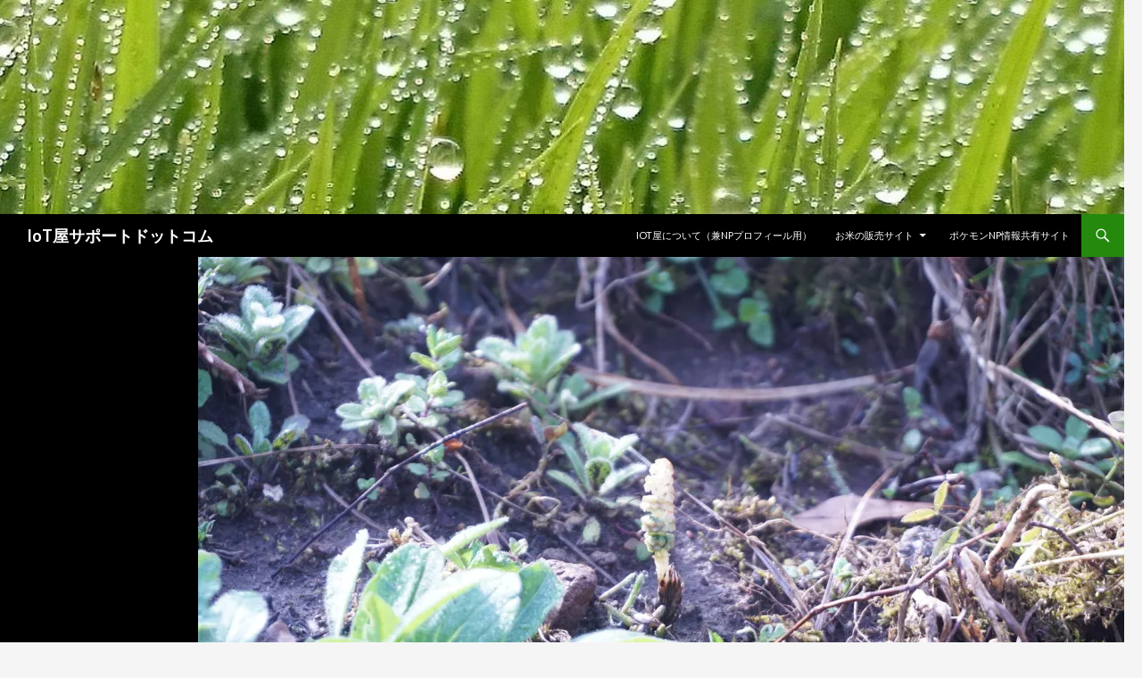

--- FILE ---
content_type: text/html; charset=UTF-8
request_url: https://iotya-support.com/archives/6291
body_size: 40166
content:
<!DOCTYPE html>
<!--[if IE 7]>
<html class="ie ie7" lang="ja">
<![endif]-->
<!--[if IE 8]>
<html class="ie ie8" lang="ja">
<![endif]-->
<!--[if !(IE 7) & !(IE 8)]><!-->
<html lang="ja">
<!--<![endif]-->
<head>
	<meta charset="UTF-8">
	<meta name="viewport" content="width=device-width">
	<title>【削除されました】今週平日を憂れ謳うスレッド ～2018年3月3週目～ | IoT屋サポートドットコム</title>
	<link rel="profile" href="https://gmpg.org/xfn/11">
	<link rel="pingback" href="https://iotya-support.com/wp/xmlrpc.php">
	<!--[if lt IE 9]>
	<script src="https://iotya-support.com/wp/wp-content/themes/twentyfourteen/js/html5.js"></script>
	<![endif]-->
			<style type="text/css">
		</style>
		<link rel='dns-prefetch' href='//s0.wp.com' />
<link rel='dns-prefetch' href='//secure.gravatar.com' />
<link rel='dns-prefetch' href='//fonts.googleapis.com' />
<link rel='dns-prefetch' href='//s.w.org' />
<link rel="alternate" type="application/rss+xml" title="IoT屋サポートドットコム &raquo; フィード" href="https://iotya-support.com/feed" />
<link rel="alternate" type="application/rss+xml" title="IoT屋サポートドットコム &raquo; コメントフィード" href="https://iotya-support.com/comments/feed" />
<link rel="alternate" type="application/rss+xml" title="IoT屋サポートドットコム &raquo; 【削除されました】今週平日を憂れ謳うスレッド ～2018年3月3週目～ のコメントのフィード" href="https://iotya-support.com/archives/6291/feed" />
		<script type="text/javascript">
			window._wpemojiSettings = {"baseUrl":"https:\/\/s.w.org\/images\/core\/emoji\/2.3\/72x72\/","ext":".png","svgUrl":"https:\/\/s.w.org\/images\/core\/emoji\/2.3\/svg\/","svgExt":".svg","source":{"concatemoji":"https:\/\/iotya-support.com\/wp\/wp-includes\/js\/wp-emoji-release.min.js?ver=4.8.25"}};
			!function(t,a,e){var r,i,n,o=a.createElement("canvas"),l=o.getContext&&o.getContext("2d");function c(t){var e=a.createElement("script");e.src=t,e.defer=e.type="text/javascript",a.getElementsByTagName("head")[0].appendChild(e)}for(n=Array("flag","emoji4"),e.supports={everything:!0,everythingExceptFlag:!0},i=0;i<n.length;i++)e.supports[n[i]]=function(t){var e,a=String.fromCharCode;if(!l||!l.fillText)return!1;switch(l.clearRect(0,0,o.width,o.height),l.textBaseline="top",l.font="600 32px Arial",t){case"flag":return(l.fillText(a(55356,56826,55356,56819),0,0),e=o.toDataURL(),l.clearRect(0,0,o.width,o.height),l.fillText(a(55356,56826,8203,55356,56819),0,0),e===o.toDataURL())?!1:(l.clearRect(0,0,o.width,o.height),l.fillText(a(55356,57332,56128,56423,56128,56418,56128,56421,56128,56430,56128,56423,56128,56447),0,0),e=o.toDataURL(),l.clearRect(0,0,o.width,o.height),l.fillText(a(55356,57332,8203,56128,56423,8203,56128,56418,8203,56128,56421,8203,56128,56430,8203,56128,56423,8203,56128,56447),0,0),e!==o.toDataURL());case"emoji4":return l.fillText(a(55358,56794,8205,9794,65039),0,0),e=o.toDataURL(),l.clearRect(0,0,o.width,o.height),l.fillText(a(55358,56794,8203,9794,65039),0,0),e!==o.toDataURL()}return!1}(n[i]),e.supports.everything=e.supports.everything&&e.supports[n[i]],"flag"!==n[i]&&(e.supports.everythingExceptFlag=e.supports.everythingExceptFlag&&e.supports[n[i]]);e.supports.everythingExceptFlag=e.supports.everythingExceptFlag&&!e.supports.flag,e.DOMReady=!1,e.readyCallback=function(){e.DOMReady=!0},e.supports.everything||(r=function(){e.readyCallback()},a.addEventListener?(a.addEventListener("DOMContentLoaded",r,!1),t.addEventListener("load",r,!1)):(t.attachEvent("onload",r),a.attachEvent("onreadystatechange",function(){"complete"===a.readyState&&e.readyCallback()})),(r=e.source||{}).concatemoji?c(r.concatemoji):r.wpemoji&&r.twemoji&&(c(r.twemoji),c(r.wpemoji)))}(window,document,window._wpemojiSettings);
		</script>
		<style type="text/css">
img.wp-smiley,
img.emoji {
	display: inline !important;
	border: none !important;
	box-shadow: none !important;
	height: 1em !important;
	width: 1em !important;
	margin: 0 .07em !important;
	vertical-align: -0.1em !important;
	background: none !important;
	padding: 0 !important;
}
</style>
<link rel='stylesheet' id='twentyfourteen-jetpack-css'  href='https://iotya-support.com/wp/wp-content/plugins/jetpack/modules/theme-tools/compat/twentyfourteen.css?ver=4.6.3' type='text/css' media='all' />
<link rel='stylesheet' id='sb_instagram_styles-css'  href='https://iotya-support.com/wp/wp-content/plugins/instagram-feed/css/sb-instagram-2-2.min.css?ver=2.4.3' type='text/css' media='all' />
<link rel='stylesheet' id='fts-feeds-css'  href='https://iotya-support.com/wp/wp-content/plugins/feed-them-social/feeds/css/styles.css?ver=2.8.3.3' type='text/css' media='' />
<link rel='stylesheet' id='wp-polls-css'  href='https://iotya-support.com/wp/wp-content/plugins/wp-polls/polls-css.css?ver=2.73.2' type='text/css' media='all' />
<style id='wp-polls-inline-css' type='text/css'>
.wp-polls .pollbar {
	margin: 1px;
	font-size: 6px;
	line-height: 8px;
	height: 8px;
	background-image: url('https://iotya-support.com/wp/wp-content/plugins/wp-polls/images/default/pollbg.gif');
	border: 1px solid #c8c8c8;
}

</style>
<link rel='stylesheet' id='twentyfourteen-lato-css'  href='https://fonts.googleapis.com/css?family=Lato%3A300%2C400%2C700%2C900%2C300italic%2C400italic%2C700italic&#038;subset=latin%2Clatin-ext' type='text/css' media='all' />
<link rel='stylesheet' id='genericons-css'  href='https://iotya-support.com/wp/wp-content/plugins/jetpack/_inc/genericons/genericons/genericons.css?ver=3.1' type='text/css' media='all' />
<link rel='stylesheet' id='twentyfourteen-style-css'  href='https://iotya-support.com/wp/wp-content/themes/twentyfourteen/style.css?ver=4.8.25' type='text/css' media='all' />
<!--[if lt IE 9]>
<link rel='stylesheet' id='twentyfourteen-ie-css'  href='https://iotya-support.com/wp/wp-content/themes/twentyfourteen/css/ie.css?ver=20131205' type='text/css' media='all' />
<![endif]-->
<link rel='stylesheet' id='social-logos-css'  href='https://iotya-support.com/wp/wp-content/plugins/jetpack/_inc/social-logos/social-logos.min.css?ver=1' type='text/css' media='all' />
<link rel='stylesheet' id='jetpack_css-css'  href='https://iotya-support.com/wp/wp-content/plugins/jetpack/css/jetpack.css?ver=4.6.3' type='text/css' media='all' />
            <script>
                if (document.location.protocol != "https:") {
                    document.location = document.URL.replace(/^http:/i, "https:");
                }
            </script>
            <script type='text/javascript' src='https://iotya-support.com/wp/wp-includes/js/jquery/jquery.js?ver=1.12.4'></script>
<script type='text/javascript' src='https://iotya-support.com/wp/wp-includes/js/jquery/jquery-migrate.min.js?ver=1.4.1'></script>
<script type='text/javascript'>
/* <![CDATA[ */
var related_posts_js_options = {"post_heading":"h4"};
/* ]]> */
</script>
<script type='text/javascript' src='https://iotya-support.com/wp/wp-content/plugins/jetpack/modules/related-posts/related-posts.js?ver=20150408'></script>
<script type='text/javascript' src='https://iotya-support.com/wp/wp-content/plugins/feed-them-social/feeds/js/powered-by.js?ver=2.8.3.3'></script>
<script type='text/javascript' src='https://iotya-support.com/wp/wp-content/plugins/feed-them-social/feeds/js/fts-global.js?ver=2.8.3.3'></script>
<link rel='https://api.w.org/' href='https://iotya-support.com/wp-json/' />
<link rel="EditURI" type="application/rsd+xml" title="RSD" href="https://iotya-support.com/wp/xmlrpc.php?rsd" />
<link rel="wlwmanifest" type="application/wlwmanifest+xml" href="https://iotya-support.com/wp/wp-includes/wlwmanifest.xml" /> 
<link rel='prev' title='【削除されました】今週末を振り返るスレッド ～2018年3月3週目～' href='https://iotya-support.com/archives/6286' />
<link rel='next' title='【削除されました】今週末の予定を謳うスレッド ～2018年3月4週目～' href='https://iotya-support.com/archives/6304' />
<meta name="generator" content="WordPress 4.8.25" />
<link rel="canonical" href="https://iotya-support.com/archives/6291" />
<link rel='shortlink' href='https://wp.me/p7BRjC-1Dt' />
<link rel="alternate" type="application/json+oembed" href="https://iotya-support.com/wp-json/oembed/1.0/embed?url=https%3A%2F%2Fiotya-support.com%2Farchives%2F6291" />
<link rel="alternate" type="text/xml+oembed" href="https://iotya-support.com/wp-json/oembed/1.0/embed?url=https%3A%2F%2Fiotya-support.com%2Farchives%2F6291&#038;format=xml" />

<link rel='dns-prefetch' href='//v0.wordpress.com'>
<link rel='dns-prefetch' href='//i0.wp.com'>
<link rel='dns-prefetch' href='//i1.wp.com'>
<link rel='dns-prefetch' href='//i2.wp.com'>
<style type='text/css'>img#wpstats{display:none}</style>
<!-- Jetpack Open Graph Tags -->
<meta property="og:type" content="article" />
<meta property="og:title" content="【削除されました】今週平日を憂れ謳うスレッド ～2018年3月3週目～" />
<meta property="og:url" content="https://iotya-support.com/archives/6291" />
<meta property="og:description" content="■はじめに 本記事を読むためのYouTube動画を用意しました。 THE YELLOW MONKEYで「Psy&hellip;" />
<meta property="article:published_time" content="2018-03-21T11:01:49+00:00" />
<meta property="article:modified_time" content="2018-03-21T11:02:58+00:00" />
<meta property="og:site_name" content="IoT屋サポートドットコム" />
<meta property="og:image" content="https://i1.wp.com/iotya-support.com/wp/wp-content/uploads/2018/03/DSC05628.jpg?fit=1200%2C675&amp;ssl=1" />
<meta property="og:image:width" content="1200" />
<meta property="og:image:height" content="675" />
<meta property="og:locale" content="ja_JP" />
<meta name="twitter:image" content="https://i1.wp.com/iotya-support.com/wp/wp-content/uploads/2018/03/DSC05628.jpg?fit=1200%2C675&#038;ssl=1&#038;w=640" />
<meta name="twitter:card" content="summary_large_image" />
<link rel="icon" href="https://i0.wp.com/iotya-support.com/wp/wp-content/uploads/2016/06/cropped-NewsPicks_アイコン.jpg?fit=32%2C32&#038;ssl=1" sizes="32x32" />
<link rel="icon" href="https://i0.wp.com/iotya-support.com/wp/wp-content/uploads/2016/06/cropped-NewsPicks_アイコン.jpg?fit=192%2C192&#038;ssl=1" sizes="192x192" />
<link rel="apple-touch-icon-precomposed" href="https://i0.wp.com/iotya-support.com/wp/wp-content/uploads/2016/06/cropped-NewsPicks_アイコン.jpg?fit=180%2C180&#038;ssl=1" />
<meta name="msapplication-TileImage" content="https://i0.wp.com/iotya-support.com/wp/wp-content/uploads/2016/06/cropped-NewsPicks_アイコン.jpg?fit=270%2C270&#038;ssl=1" />
</head>

<body data-rsssl=1 class="post-template-default single single-post postid-6291 single-format-standard header-image full-width singular">
<div id="page" class="hfeed site">
		<div id="site-header">
		<a href="https://iotya-support.com/" rel="home">
			<img src="https://iotya-support.com/wp/wp-content/uploads/2016/07/cropped-cropped-visual2.jpg" width="1260" height="240" alt="IoT屋サポートドットコム">
		</a>
	</div>
	
	<header id="masthead" class="site-header" role="banner">
		<div class="header-main">
			<h1 class="site-title"><a href="https://iotya-support.com/" rel="home">IoT屋サポートドットコム</a></h1>

			<div class="search-toggle">
				<a href="#search-container" class="screen-reader-text" aria-expanded="false" aria-controls="search-container">検索</a>
			</div>

			<nav id="primary-navigation" class="site-navigation primary-navigation" role="navigation">
				<button class="menu-toggle">メインメニュー</button>
				<a class="screen-reader-text skip-link" href="#content">コンテンツへスキップ</a>
				<div id="primary-menu" class="nav-menu"><ul>
<li class="page_item page-item-4765"><a href="https://iotya-support.com/profile_np">IoT屋について（兼NPプロフィール用）</a></li>
<li class="page_item page-item-6915 page_item_has_children"><a href="https://iotya-support.com/okome-2">お米の販売サイト</a>
<ul class='children'>
	<li class="page_item page-item-638"><a href="https://iotya-support.com/okome-2/okome-detail">商品詳細ページ</a></li>
</ul>
</li>
<li class="page_item page-item-57"><a href="https://iotya-support.com/pokemongonp">ポケモンNP情報共有サイト</a></li>
</ul></div>
			</nav>
		</div>

		<div id="search-container" class="search-box-wrapper hide">
			<div class="search-box">
				<form role="search" method="get" class="search-form" action="https://iotya-support.com/">
				<label>
					<span class="screen-reader-text">検索:</span>
					<input type="search" class="search-field" placeholder="検索&hellip;" value="" name="s" />
				</label>
				<input type="submit" class="search-submit" value="検索" />
			</form>			</div>
		</div>
	</header><!-- #masthead -->

	<div id="main" class="site-main">

	<div id="primary" class="content-area">
		<div id="content" class="site-content" role="main">
			
<article id="post-6291" class="post-6291 post type-post status-publish format-standard has-post-thumbnail hentry category-20">
	
	<div class="post-thumbnail">
	<img width="1038" height="576" src="https://i1.wp.com/iotya-support.com/wp/wp-content/uploads/2018/03/DSC05628.jpg?resize=1038%2C576&amp;ssl=1" class="attachment-twentyfourteen-full-width size-twentyfourteen-full-width wp-post-image" alt="" srcset="https://i1.wp.com/iotya-support.com/wp/wp-content/uploads/2018/03/DSC05628.jpg?resize=672%2C372&amp;ssl=1 672w, https://i1.wp.com/iotya-support.com/wp/wp-content/uploads/2018/03/DSC05628.jpg?resize=1038%2C576&amp;ssl=1 1038w" sizes="(max-width: 1038px) 100vw, 1038px" data-attachment-id="6293" data-permalink="https://iotya-support.com/archives/6291/dsc05628" data-orig-file="https://i1.wp.com/iotya-support.com/wp/wp-content/uploads/2018/03/DSC05628.jpg?fit=1500%2C844&amp;ssl=1" data-orig-size="1500,844" data-comments-opened="1" data-image-meta="{&quot;aperture&quot;:&quot;0&quot;,&quot;credit&quot;:&quot;&quot;,&quot;camera&quot;:&quot;&quot;,&quot;caption&quot;:&quot;&quot;,&quot;created_timestamp&quot;:&quot;0&quot;,&quot;copyright&quot;:&quot;&quot;,&quot;focal_length&quot;:&quot;0&quot;,&quot;iso&quot;:&quot;0&quot;,&quot;shutter_speed&quot;:&quot;0&quot;,&quot;title&quot;:&quot;&quot;,&quot;orientation&quot;:&quot;0&quot;}" data-image-title="DSC05628" data-image-description="" data-medium-file="https://i1.wp.com/iotya-support.com/wp/wp-content/uploads/2018/03/DSC05628.jpg?fit=300%2C169&amp;ssl=1" data-large-file="https://i1.wp.com/iotya-support.com/wp/wp-content/uploads/2018/03/DSC05628.jpg?fit=474%2C267&amp;ssl=1" />	</div>

	
	<header class="entry-header">
				<div class="entry-meta">
			<span class="cat-links"><a href="https://iotya-support.com/archives/category/%e5%89%8a%e9%99%a4%e3%81%95%e3%82%8c%e3%81%be%e3%81%97%e3%81%9f" rel="category tag">削除されました</a></span>
		</div>
		<h1 class="entry-title">【削除されました】今週平日を憂れ謳うスレッド ～2018年3月3週目～</h1>
		<div class="entry-meta">
			<span class="entry-date"><a href="https://iotya-support.com/archives/6291" rel="bookmark"><time class="entry-date" datetime="2018-03-21T20:01:49+00:00">2018/03/21</time></a></span> <span class="byline"><span class="author vcard"><a class="url fn n" href="https://iotya-support.com/archives/author/wpmaster" rel="author">IoT屋</a></span></span>			<span class="comments-link"><a href="https://iotya-support.com/archives/6291#respond">コメントする</a></span>
					</div><!-- .entry-meta -->
	</header><!-- .entry-header -->

		<div class="entry-content">
		<p>■はじめに<br />
本記事を読むためのYouTube動画を用意しました。</p>
<p>THE YELLOW MONKEYで「Psychic No9」にします。f</p>
<p><span class="embed-youtube" style="text-align:center; display: block;"><iframe class='youtube-player' type='text/html' width='474' height='297' src='https://www.youtube.com/embed/eoXomhqgwdA?version=3&#038;rel=1&#038;fs=1&#038;autohide=2&#038;showsearch=0&#038;showinfo=1&#038;iv_load_policy=1&#038;wmode=transparent' allowfullscreen='true' style='border:0;'></iframe></span></p>
<p>この動画もあまり見ないもの。<br />
でこのタイトルをベースに自分は昔からメアドを作っています。psykickno9ですが。</p>
<p>サイキックと読みですが、キックってchicって書くんですねーと知った曲となっています。（知ったのはメアド運用１年後とかｗ）<br />
仕方なく、好きなサッカーと好きな曲の造語として片づけました。</p>
<p>あともう一曲。</p>
<p>この時期に聴くのちょうどよい童話ｗ</p>
<p><span class="embed-youtube" style="text-align:center; display: block;"><iframe class='youtube-player' type='text/html' width='474' height='297' src='https://www.youtube.com/embed/djNC73V-X0c?version=3&#038;rel=1&#038;fs=1&#038;autohide=2&#038;showsearch=0&#038;showinfo=1&#038;iv_load_policy=1&#038;wmode=transparent' allowfullscreen='true' style='border:0;'></iframe></span></p>
<p>菜の花畠に入日薄れー<br />
って和歌って何って耽美で美しいですかね。<br />
と思うアラフォー男子です(笑)</p>
<p>＃ということで今回は２曲にします。</p>
<p>※なお、曲はここ数日間生活して、感じている気分で選らんでいます。本動画を再生しながら記事を読んだ頂けたら幸いです。◆◆◆◆◆◆◆◆◆◆◆◆◆◆◆◆◆◆◆◆◆◆◆◆◆</p>
<p>こんばんは、IoT屋です。<br />
2018年3月3週目の水曜の夜となりました。</p>
<p>あ、WEEKLY OCHIAIだ。</p>
<p>あと今朝前の削スレに書いたことを。<br />
🌸に❄の積もる、桜にとっても辛い春分の日ですね。</p>
<p>それでは皆さん、よい週中と祝日をー✨<br />
＃少し花見の計画を立てています。</p>
<p>■本記事について<br />
本記事のコメント内容は自由となります。</p>
<p>今週の予定や振り返りなどについて思う事を何でもいいので記載されてください。もちろん、それ以外の事を書かれてもOKですし、何も記載せず本記事をスルーされてもOKです（当然ですが^^）。<br />
昨年４月ごろに多かった、NPの「削除されました」記事や重複記事のPICKの時（例えば、<a href="https://newspicks.com/news/1566614">こちら</a>とか<a href="https://newspicks.com/news/1726030">こちら</a>）と同様に本コメント欄も使っていただければと思います。</p>
<p>本記事をNPに上げている理由は、NPピッカー間の横の繋がりのためや息抜き等をしていただけたらという思いからです。</p>
<p>よろしくお願いいたします。</p>
<p>■余画像<br />
割愛します。</p>
<p>いや、先日撮った写真にします。この前撮った土筆。<br />
もうすぐ桜が咲きそうなのでこちらをやはりリリースしておきます^^</p>
<p><img data-attachment-id="6293" data-permalink="https://iotya-support.com/archives/6291/dsc05628" data-orig-file="https://i1.wp.com/iotya-support.com/wp/wp-content/uploads/2018/03/DSC05628.jpg?fit=1500%2C844&amp;ssl=1" data-orig-size="1500,844" data-comments-opened="1" data-image-meta="{&quot;aperture&quot;:&quot;0&quot;,&quot;credit&quot;:&quot;&quot;,&quot;camera&quot;:&quot;&quot;,&quot;caption&quot;:&quot;&quot;,&quot;created_timestamp&quot;:&quot;0&quot;,&quot;copyright&quot;:&quot;&quot;,&quot;focal_length&quot;:&quot;0&quot;,&quot;iso&quot;:&quot;0&quot;,&quot;shutter_speed&quot;:&quot;0&quot;,&quot;title&quot;:&quot;&quot;,&quot;orientation&quot;:&quot;0&quot;}" data-image-title="DSC05628" data-image-description="" data-medium-file="https://i1.wp.com/iotya-support.com/wp/wp-content/uploads/2018/03/DSC05628.jpg?fit=300%2C169&amp;ssl=1" data-large-file="https://i1.wp.com/iotya-support.com/wp/wp-content/uploads/2018/03/DSC05628.jpg?fit=474%2C267&amp;ssl=1" class="alignnone size-medium wp-image-6293" src="https://i1.wp.com/iotya-support.com/wp/wp-content/uploads/2018/03/DSC05628.jpg?resize=300%2C169&#038;ssl=1" alt="" srcset="https://i1.wp.com/iotya-support.com/wp/wp-content/uploads/2018/03/DSC05628.jpg?resize=300%2C169&amp;ssl=1 300w, https://i1.wp.com/iotya-support.com/wp/wp-content/uploads/2018/03/DSC05628.jpg?resize=768%2C432&amp;ssl=1 768w, https://i1.wp.com/iotya-support.com/wp/wp-content/uploads/2018/03/DSC05628.jpg?resize=1024%2C576&amp;ssl=1 1024w, https://i1.wp.com/iotya-support.com/wp/wp-content/uploads/2018/03/DSC05628.jpg?w=1500&amp;ssl=1 1500w, https://i1.wp.com/iotya-support.com/wp/wp-content/uploads/2018/03/DSC05628.jpg?w=948&amp;ssl=1 948w, https://i1.wp.com/iotya-support.com/wp/wp-content/uploads/2018/03/DSC05628.jpg?w=1422&amp;ssl=1 1422w" sizes="(max-width: 300px) 100vw, 300px" data-recalc-dims="1" /></p>
<p><img data-attachment-id="6294" data-permalink="https://iotya-support.com/archives/6291/dsc05629" data-orig-file="https://i0.wp.com/iotya-support.com/wp/wp-content/uploads/2018/03/DSC05629.jpg?fit=844%2C1500&amp;ssl=1" data-orig-size="844,1500" data-comments-opened="1" data-image-meta="{&quot;aperture&quot;:&quot;0&quot;,&quot;credit&quot;:&quot;&quot;,&quot;camera&quot;:&quot;&quot;,&quot;caption&quot;:&quot;&quot;,&quot;created_timestamp&quot;:&quot;0&quot;,&quot;copyright&quot;:&quot;&quot;,&quot;focal_length&quot;:&quot;0&quot;,&quot;iso&quot;:&quot;0&quot;,&quot;shutter_speed&quot;:&quot;0&quot;,&quot;title&quot;:&quot;&quot;,&quot;orientation&quot;:&quot;0&quot;}" data-image-title="DSC05629" data-image-description="" data-medium-file="https://i0.wp.com/iotya-support.com/wp/wp-content/uploads/2018/03/DSC05629.jpg?fit=169%2C300&amp;ssl=1" data-large-file="https://i0.wp.com/iotya-support.com/wp/wp-content/uploads/2018/03/DSC05629.jpg?fit=474%2C843&amp;ssl=1" class="alignnone size-medium wp-image-6294" src="https://i0.wp.com/iotya-support.com/wp/wp-content/uploads/2018/03/DSC05629.jpg?resize=169%2C300&#038;ssl=1" alt="" srcset="https://i0.wp.com/iotya-support.com/wp/wp-content/uploads/2018/03/DSC05629.jpg?resize=169%2C300&amp;ssl=1 169w, https://i0.wp.com/iotya-support.com/wp/wp-content/uploads/2018/03/DSC05629.jpg?resize=768%2C1365&amp;ssl=1 768w, https://i0.wp.com/iotya-support.com/wp/wp-content/uploads/2018/03/DSC05629.jpg?resize=576%2C1024&amp;ssl=1 576w, https://i0.wp.com/iotya-support.com/wp/wp-content/uploads/2018/03/DSC05629.jpg?w=844&amp;ssl=1 844w" sizes="(max-width: 169px) 100vw, 169px" data-recalc-dims="1" /></p>
<p><img data-attachment-id="6295" data-permalink="https://iotya-support.com/archives/6291/dsc05630" data-orig-file="https://i0.wp.com/iotya-support.com/wp/wp-content/uploads/2018/03/DSC05630.jpg?fit=844%2C1500&amp;ssl=1" data-orig-size="844,1500" data-comments-opened="1" data-image-meta="{&quot;aperture&quot;:&quot;0&quot;,&quot;credit&quot;:&quot;&quot;,&quot;camera&quot;:&quot;&quot;,&quot;caption&quot;:&quot;&quot;,&quot;created_timestamp&quot;:&quot;0&quot;,&quot;copyright&quot;:&quot;&quot;,&quot;focal_length&quot;:&quot;0&quot;,&quot;iso&quot;:&quot;0&quot;,&quot;shutter_speed&quot;:&quot;0&quot;,&quot;title&quot;:&quot;&quot;,&quot;orientation&quot;:&quot;0&quot;}" data-image-title="DSC05630" data-image-description="" data-medium-file="https://i0.wp.com/iotya-support.com/wp/wp-content/uploads/2018/03/DSC05630.jpg?fit=169%2C300&amp;ssl=1" data-large-file="https://i0.wp.com/iotya-support.com/wp/wp-content/uploads/2018/03/DSC05630.jpg?fit=474%2C843&amp;ssl=1" class="alignnone size-medium wp-image-6295" src="https://i0.wp.com/iotya-support.com/wp/wp-content/uploads/2018/03/DSC05630.jpg?resize=169%2C300&#038;ssl=1" alt="" srcset="https://i0.wp.com/iotya-support.com/wp/wp-content/uploads/2018/03/DSC05630.jpg?resize=169%2C300&amp;ssl=1 169w, https://i0.wp.com/iotya-support.com/wp/wp-content/uploads/2018/03/DSC05630.jpg?resize=768%2C1365&amp;ssl=1 768w, https://i0.wp.com/iotya-support.com/wp/wp-content/uploads/2018/03/DSC05630.jpg?resize=576%2C1024&amp;ssl=1 576w, https://i0.wp.com/iotya-support.com/wp/wp-content/uploads/2018/03/DSC05630.jpg?w=844&amp;ssl=1 844w" sizes="(max-width: 169px) 100vw, 169px" data-recalc-dims="1" /><br />
<img data-attachment-id="6297" data-permalink="https://iotya-support.com/archives/6291/dsc05632" data-orig-file="https://i2.wp.com/iotya-support.com/wp/wp-content/uploads/2018/03/DSC05632.jpg?fit=1500%2C844&amp;ssl=1" data-orig-size="1500,844" data-comments-opened="1" data-image-meta="{&quot;aperture&quot;:&quot;0&quot;,&quot;credit&quot;:&quot;&quot;,&quot;camera&quot;:&quot;&quot;,&quot;caption&quot;:&quot;&quot;,&quot;created_timestamp&quot;:&quot;0&quot;,&quot;copyright&quot;:&quot;&quot;,&quot;focal_length&quot;:&quot;0&quot;,&quot;iso&quot;:&quot;0&quot;,&quot;shutter_speed&quot;:&quot;0&quot;,&quot;title&quot;:&quot;&quot;,&quot;orientation&quot;:&quot;0&quot;}" data-image-title="DSC05632" data-image-description="" data-medium-file="https://i2.wp.com/iotya-support.com/wp/wp-content/uploads/2018/03/DSC05632.jpg?fit=300%2C169&amp;ssl=1" data-large-file="https://i2.wp.com/iotya-support.com/wp/wp-content/uploads/2018/03/DSC05632.jpg?fit=474%2C267&amp;ssl=1" class="alignnone size-medium wp-image-6297" src="https://i2.wp.com/iotya-support.com/wp/wp-content/uploads/2018/03/DSC05632.jpg?resize=300%2C169&#038;ssl=1" alt="" srcset="https://i2.wp.com/iotya-support.com/wp/wp-content/uploads/2018/03/DSC05632.jpg?resize=300%2C169&amp;ssl=1 300w, https://i2.wp.com/iotya-support.com/wp/wp-content/uploads/2018/03/DSC05632.jpg?resize=768%2C432&amp;ssl=1 768w, https://i2.wp.com/iotya-support.com/wp/wp-content/uploads/2018/03/DSC05632.jpg?resize=1024%2C576&amp;ssl=1 1024w, https://i2.wp.com/iotya-support.com/wp/wp-content/uploads/2018/03/DSC05632.jpg?w=1500&amp;ssl=1 1500w, https://i2.wp.com/iotya-support.com/wp/wp-content/uploads/2018/03/DSC05632.jpg?w=948&amp;ssl=1 948w, https://i2.wp.com/iotya-support.com/wp/wp-content/uploads/2018/03/DSC05632.jpg?w=1422&amp;ssl=1 1422w" sizes="(max-width: 300px) 100vw, 300px" data-recalc-dims="1" />  <img data-attachment-id="6299" data-permalink="https://iotya-support.com/archives/6291/dsc05634" data-orig-file="https://i0.wp.com/iotya-support.com/wp/wp-content/uploads/2018/03/DSC05634.jpg?fit=844%2C1500&amp;ssl=1" data-orig-size="844,1500" data-comments-opened="1" data-image-meta="{&quot;aperture&quot;:&quot;0&quot;,&quot;credit&quot;:&quot;&quot;,&quot;camera&quot;:&quot;&quot;,&quot;caption&quot;:&quot;&quot;,&quot;created_timestamp&quot;:&quot;0&quot;,&quot;copyright&quot;:&quot;&quot;,&quot;focal_length&quot;:&quot;0&quot;,&quot;iso&quot;:&quot;0&quot;,&quot;shutter_speed&quot;:&quot;0&quot;,&quot;title&quot;:&quot;&quot;,&quot;orientation&quot;:&quot;0&quot;}" data-image-title="DSC05634" data-image-description="" data-medium-file="https://i0.wp.com/iotya-support.com/wp/wp-content/uploads/2018/03/DSC05634.jpg?fit=169%2C300&amp;ssl=1" data-large-file="https://i0.wp.com/iotya-support.com/wp/wp-content/uploads/2018/03/DSC05634.jpg?fit=474%2C843&amp;ssl=1" class="alignnone size-medium wp-image-6299" src="https://i0.wp.com/iotya-support.com/wp/wp-content/uploads/2018/03/DSC05634.jpg?resize=169%2C300&#038;ssl=1" alt="" srcset="https://i0.wp.com/iotya-support.com/wp/wp-content/uploads/2018/03/DSC05634.jpg?resize=169%2C300&amp;ssl=1 169w, https://i0.wp.com/iotya-support.com/wp/wp-content/uploads/2018/03/DSC05634.jpg?resize=768%2C1365&amp;ssl=1 768w, https://i0.wp.com/iotya-support.com/wp/wp-content/uploads/2018/03/DSC05634.jpg?resize=576%2C1024&amp;ssl=1 576w, https://i0.wp.com/iotya-support.com/wp/wp-content/uploads/2018/03/DSC05634.jpg?w=844&amp;ssl=1 844w" sizes="(max-width: 169px) 100vw, 169px" data-recalc-dims="1" /></p>
<p>ということで、以上です。<br />
今回も最後まで読んでいただきありがとうございます^^/✨</p>
<div class="sharedaddy sd-sharing-enabled"><div class="robots-nocontent sd-block sd-social sd-social-icon-text sd-sharing"><h3 class="sd-title">共有:</h3><div class="sd-content"><ul><li class="share-twitter"><a rel="nofollow" data-shared="sharing-twitter-6291" class="share-twitter sd-button share-icon" href="https://iotya-support.com/archives/6291?share=twitter" target="_blank" title="クリックして Twitter で共有"><span>Twitter</span></a></li><li class="share-facebook"><a rel="nofollow" data-shared="sharing-facebook-6291" class="share-facebook sd-button share-icon" href="https://iotya-support.com/archives/6291?share=facebook" target="_blank" title="Facebook で共有するにはクリックしてください"><span>Facebook</span></a></li><li class="share-google-plus-1"><a rel="nofollow" data-shared="sharing-google-6291" class="share-google-plus-1 sd-button share-icon" href="https://iotya-support.com/archives/6291?share=google-plus-1" target="_blank" title="クリックして Google+ で共有"><span>Google</span></a></li><li class="share-end"></li></ul></div></div></div>
<div id='jp-relatedposts' class='jp-relatedposts' >
	<h3 class="jp-relatedposts-headline"><em>関連</em></h3>
</div>	</div><!-- .entry-content -->
	
	</article><!-- #post-## -->
	<nav class="navigation post-navigation" role="navigation">
		<h1 class="screen-reader-text">投稿ナビゲーション</h1>
		<div class="nav-links">
			<a href="https://iotya-support.com/archives/6286" rel="prev"><span class="meta-nav">前の投稿</span>【削除されました】今週末を振り返るスレッド ～2018年3月3週目～</a><a href="https://iotya-support.com/archives/6304" rel="next"><span class="meta-nav">次の投稿</span>【削除されました】今週末の予定を謳うスレッド ～2018年3月4週目～</a>		</div><!-- .nav-links -->
	</nav><!-- .navigation -->
	
<div id="comments" class="comments-area">

	
		<div id="respond" class="comment-respond">
		<h3 id="reply-title" class="comment-reply-title">コメントを残す <small><a rel="nofollow" id="cancel-comment-reply-link" href="/archives/6291#respond" style="display:none;">コメントをキャンセル</a></small></h3>			<form action="https://iotya-support.com/wp/wp-comments-post.php" method="post" id="commentform" class="comment-form" novalidate>
				<p class="comment-notes"><span id="email-notes">メールアドレスが公開されることはありません。</span></p><p class="comment-form-comment"><label for="comment">コメント</label> <textarea id="comment" name="comment" cols="45" rows="8" maxlength="65525" aria-required="true" required="required"></textarea></p><p class="comment-form-author"><label for="author">名前</label> <input id="author" name="author" type="text" value="" size="30" maxlength="245" /></p>
<p class="comment-form-email"><label for="email">メール</label> <input id="email" name="email" type="email" value="" size="30" maxlength="100" aria-describedby="email-notes" /></p>
<p class="comment-form-url"><label for="url">サイト</label> <input id="url" name="url" type="url" value="" size="30" maxlength="200" /></p>
<p class="form-submit"><input name="submit" type="submit" id="submit" class="submit" value="コメントを送信" /> <input type='hidden' name='comment_post_ID' value='6291' id='comment_post_ID' />
<input type='hidden' name='comment_parent' id='comment_parent' value='0' />
</p><p style="display: none;"><input type="hidden" id="akismet_comment_nonce" name="akismet_comment_nonce" value="ad2bb5393a" /></p><p class="comment-subscription-form"><input type="checkbox" name="subscribe_comments" id="subscribe_comments" value="subscribe" style="width: auto; -moz-appearance: checkbox; -webkit-appearance: checkbox;" /> <label class="subscribe-label" id="subscribe-label" for="subscribe_comments">新しいコメントをメールで通知</label></p><p class="comment-subscription-form"><input type="checkbox" name="subscribe_blog" id="subscribe_blog" value="subscribe" style="width: auto; -moz-appearance: checkbox; -webkit-appearance: checkbox;" /> <label class="subscribe-label" id="subscribe-blog-label" for="subscribe_blog">新しい投稿をメールで受け取る</label></p><p style="display: none;"><input type="hidden" id="ak_js" name="ak_js" value="156"/></p>			</form>
			</div><!-- #respond -->
	
</div><!-- #comments -->
		</div><!-- #content -->
	</div><!-- #primary -->

<div id="secondary">
	
	
	</div><!-- #secondary -->

		</div><!-- #main -->

		<footer id="colophon" class="site-footer" role="contentinfo">

			
			<div class="site-info">
								<a href="https://ja.wordpress.org/">Proudly powered by WordPress</a>
			</div><!-- .site-info -->
		</footer><!-- #colophon -->
	</div><!-- #page -->

	<!-- Instagram Feed JS -->
<script type="text/javascript">
var sbiajaxurl = "https://iotya-support.com/wp/wp-admin/admin-ajax.php";
</script>
	<div style="display:none">
	</div>

	<script type="text/javascript">
		window.WPCOM_sharing_counts = {"https:\/\/iotya-support.com\/archives\/6291":6291};
	</script>
            <script>
                if (document.location.protocol != "https:") {
                    document.location = document.URL.replace(/^http:/i, "https:");
                }
            </script>
            <script type='text/javascript' src='https://iotya-support.com/wp/wp-content/plugins/akismet/_inc/form.js?ver=3.2'></script>
<!--[if lte IE 8]>
<link rel='stylesheet' id='jetpack-carousel-ie8fix-css'  href='https://iotya-support.com/wp/wp-content/plugins/jetpack/modules/carousel/jetpack-carousel-ie8fix.css?ver=20121024' type='text/css' media='all' />
<![endif]-->
<script type='text/javascript' src='https://iotya-support.com/wp/wp-content/plugins/jetpack/modules/photon/photon.js?ver=20130122'></script>
<script type='text/javascript' src='https://s0.wp.com/wp-content/js/devicepx-jetpack.js?ver=202604'></script>
<script type='text/javascript'>
/* <![CDATA[ */
var pollsL10n = {"ajax_url":"https:\/\/iotya-support.com\/wp\/wp-admin\/admin-ajax.php","text_wait":"\u6700\u5f8c\u306e\u30ea\u30af\u30a8\u30b9\u30c8\u3092\u51e6\u7406\u4e2d\u3067\u3059\u3002\u3082\u3046\u3057\u3070\u3089\u304f\u304a\u5f85\u3061\u304f\u3060\u3055\u3044\u2026","text_valid":"\u56de\u7b54\u3092\u9078\u629e\u3057\u3066\u304f\u3060\u3055\u3044\u3002","text_multiple":"\u6700\u5927\u9078\u629e\u6570:","show_loading":"1","show_fading":"1"};
/* ]]> */
</script>
<script type='text/javascript' src='https://iotya-support.com/wp/wp-content/plugins/wp-polls/polls-js.js?ver=2.73.2'></script>
<script type='text/javascript' src='https://secure.gravatar.com/js/gprofiles.js?ver=2026Janaa'></script>
<script type='text/javascript'>
/* <![CDATA[ */
var WPGroHo = {"my_hash":""};
/* ]]> */
</script>
<script type='text/javascript' src='https://iotya-support.com/wp/wp-content/plugins/jetpack/modules/wpgroho.js?ver=4.8.25'></script>
<script type='text/javascript' src='https://iotya-support.com/wp/wp-includes/js/comment-reply.min.js?ver=4.8.25'></script>
<script type='text/javascript' src='https://iotya-support.com/wp/wp-content/themes/twentyfourteen/js/functions.js?ver=20150315'></script>
<script type='text/javascript' src='https://iotya-support.com/wp/wp-includes/js/wp-embed.min.js?ver=4.8.25'></script>
<script type='text/javascript' src='https://iotya-support.com/wp/wp-content/plugins/jetpack/_inc/spin.js?ver=1.3'></script>
<script type='text/javascript' src='https://iotya-support.com/wp/wp-content/plugins/jetpack/_inc/jquery.spin.js?ver=1.3'></script>
<script type='text/javascript'>
/* <![CDATA[ */
var jetpackCarouselStrings = {"widths":[370,700,1000,1200,1400,2000],"is_logged_in":"","lang":"ja","ajaxurl":"https:\/\/iotya-support.com\/wp\/wp-admin\/admin-ajax.php","nonce":"92702c74c1","display_exif":"1","display_geo":"1","single_image_gallery":"1","single_image_gallery_media_file":"","background_color":"black","comment":"\u30b3\u30e1\u30f3\u30c8","post_comment":"\u30b3\u30e1\u30f3\u30c8\u3092\u9001\u4fe1","write_comment":"\u30b3\u30e1\u30f3\u30c8\u3092\u3069\u3046\u305e","loading_comments":"\u30b3\u30e1\u30f3\u30c8\u3092\u8aad\u307f\u8fbc\u3093\u3067\u3044\u307e\u3059\u2026","download_original":"\u30d5\u30eb\u30b5\u30a4\u30ba\u8868\u793a <span class=\"photo-size\">{0}<span class=\"photo-size-times\">\u00d7<\/span>{1}<\/span>","no_comment_text":"\u30b3\u30e1\u30f3\u30c8\u306e\u30e1\u30c3\u30bb\u30fc\u30b8\u3092\u3054\u8a18\u5165\u304f\u3060\u3055\u3044\u3002","no_comment_email":"\u30b3\u30e1\u30f3\u30c8\u3059\u308b\u306b\u306f\u30e1\u30fc\u30eb\u30a2\u30c9\u30ec\u30b9\u3092\u3054\u8a18\u5165\u304f\u3060\u3055\u3044\u3002","no_comment_author":"\u30b3\u30e1\u30f3\u30c8\u3059\u308b\u306b\u306f\u304a\u540d\u524d\u3092\u3054\u8a18\u5165\u304f\u3060\u3055\u3044\u3002","comment_post_error":"\u30b3\u30e1\u30f3\u30c8\u6295\u7a3f\u306e\u969b\u306b\u30a8\u30e9\u30fc\u304c\u767a\u751f\u3057\u307e\u3057\u305f\u3002\u5f8c\u307b\u3069\u3082\u3046\u4e00\u5ea6\u304a\u8a66\u3057\u304f\u3060\u3055\u3044\u3002","comment_approved":"\u30b3\u30e1\u30f3\u30c8\u304c\u627f\u8a8d\u3055\u308c\u307e\u3057\u305f\u3002","comment_unapproved":"\u30b3\u30e1\u30f3\u30c8\u306f\u627f\u8a8d\u5f85\u3061\u4e2d\u3067\u3059\u3002","camera":"\u30ab\u30e1\u30e9","aperture":"\u7d5e\u308a","shutter_speed":"\u30b7\u30e3\u30c3\u30bf\u30fc\u30b9\u30d4\u30fc\u30c9","focal_length":"\u7126\u70b9\u8ddd\u96e2","comment_registration":"0","require_name_email":"0","login_url":"https:\/\/iotya-support.com\/wp\/wp-login.php?redirect_to=https%3A%2F%2Fiotya-support.com%2Farchives%2F6291","blog_id":"1","local_comments_commenting_as":"<fieldset><label for=\"email\">\u30e1\u30fc\u30eb\u30a2\u30c9\u30ec\u30b9<\/label> <input type=\"text\" name=\"email\" class=\"jp-carousel-comment-form-field jp-carousel-comment-form-text-field\" id=\"jp-carousel-comment-form-email-field\" \/><\/fieldset><fieldset><label for=\"author\">\u540d\u524d<\/label> <input type=\"text\" name=\"author\" class=\"jp-carousel-comment-form-field jp-carousel-comment-form-text-field\" id=\"jp-carousel-comment-form-author-field\" \/><\/fieldset><fieldset><label for=\"url\">\u30a6\u30a7\u30d6\u30b5\u30a4\u30c8<\/label> <input type=\"text\" name=\"url\" class=\"jp-carousel-comment-form-field jp-carousel-comment-form-text-field\" id=\"jp-carousel-comment-form-url-field\" \/><\/fieldset>"};
/* ]]> */
</script>
<script type='text/javascript' src='https://iotya-support.com/wp/wp-content/plugins/jetpack/modules/carousel/jetpack-carousel.js?ver=20160325'></script>
<script type='text/javascript'>
/* <![CDATA[ */
var sharing_js_options = {"lang":"en","counts":"1"};
/* ]]> */
</script>
<script type='text/javascript' src='https://iotya-support.com/wp/wp-content/plugins/jetpack/modules/sharedaddy/sharing.js?ver=4.6.3'></script>
<script type='text/javascript'>
var windowOpen;
			jQuery( document.body ).on( 'click', 'a.share-twitter', function() {
				// If there's another sharing window open, close it.
				if ( 'undefined' !== typeof windowOpen ) {
					windowOpen.close();
				}
				windowOpen = window.open( jQuery( this ).attr( 'href' ), 'wpcomtwitter', 'menubar=1,resizable=1,width=600,height=350' );
				return false;
			});
var windowOpen;
			jQuery( document.body ).on( 'click', 'a.share-facebook', function() {
				// If there's another sharing window open, close it.
				if ( 'undefined' !== typeof windowOpen ) {
					windowOpen.close();
				}
				windowOpen = window.open( jQuery( this ).attr( 'href' ), 'wpcomfacebook', 'menubar=1,resizable=1,width=600,height=400' );
				return false;
			});
var windowOpen;
			jQuery( document.body ).on( 'click', 'a.share-google-plus-1', function() {
				// If there's another sharing window open, close it.
				if ( 'undefined' !== typeof windowOpen ) {
					windowOpen.close();
				}
				windowOpen = window.open( jQuery( this ).attr( 'href' ), 'wpcomgoogle-plus-1', 'menubar=1,resizable=1,width=480,height=550' );
				return false;
			});
</script>
<script type='text/javascript' src='https://stats.wp.com/e-202604.js' async defer></script>
<script type='text/javascript'>
	_stq = window._stq || [];
	_stq.push([ 'view', {v:'ext',j:'1:4.6.3',blog:'112457436',post:'6291',tz:'9',srv:'iotya-support.com'} ]);
	_stq.push([ 'clickTrackerInit', '112457436', '6291' ]);
</script>
</body>
</html>